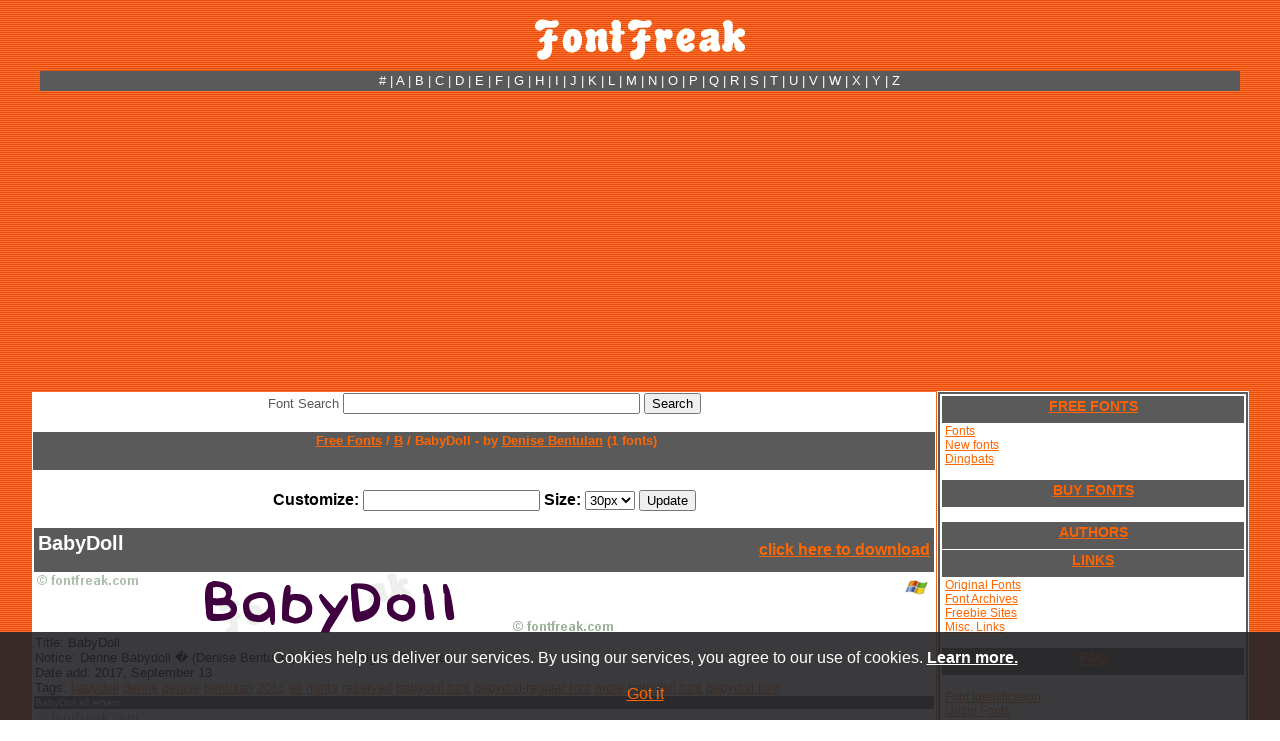

--- FILE ---
content_type: text/html; charset=utf-8
request_url: https://accounts.google.com/o/oauth2/postmessageRelay?parent=https%3A%2F%2Fwww.fontfreak.com&jsh=m%3B%2F_%2Fscs%2Fabc-static%2F_%2Fjs%2Fk%3Dgapi.lb.en.2kN9-TZiXrM.O%2Fd%3D1%2Frs%3DAHpOoo_B4hu0FeWRuWHfxnZ3V0WubwN7Qw%2Fm%3D__features__
body_size: 161
content:
<!DOCTYPE html><html><head><title></title><meta http-equiv="content-type" content="text/html; charset=utf-8"><meta http-equiv="X-UA-Compatible" content="IE=edge"><meta name="viewport" content="width=device-width, initial-scale=1, minimum-scale=1, maximum-scale=1, user-scalable=0"><script src='https://ssl.gstatic.com/accounts/o/2580342461-postmessagerelay.js' nonce="k6omvhyp32C2_HgR4FM9wg"></script></head><body><script type="text/javascript" src="https://apis.google.com/js/rpc:shindig_random.js?onload=init" nonce="k6omvhyp32C2_HgR4FM9wg"></script></body></html>

--- FILE ---
content_type: text/html; charset=utf-8
request_url: https://www.google.com/recaptcha/api2/aframe
body_size: 268
content:
<!DOCTYPE HTML><html><head><meta http-equiv="content-type" content="text/html; charset=UTF-8"></head><body><script nonce="YSnY3J2YlK5ICY1y5pZFcA">/** Anti-fraud and anti-abuse applications only. See google.com/recaptcha */ try{var clients={'sodar':'https://pagead2.googlesyndication.com/pagead/sodar?'};window.addEventListener("message",function(a){try{if(a.source===window.parent){var b=JSON.parse(a.data);var c=clients[b['id']];if(c){var d=document.createElement('img');d.src=c+b['params']+'&rc='+(localStorage.getItem("rc::a")?sessionStorage.getItem("rc::b"):"");window.document.body.appendChild(d);sessionStorage.setItem("rc::e",parseInt(sessionStorage.getItem("rc::e")||0)+1);localStorage.setItem("rc::h",'1769018914374');}}}catch(b){}});window.parent.postMessage("_grecaptcha_ready", "*");}catch(b){}</script></body></html>